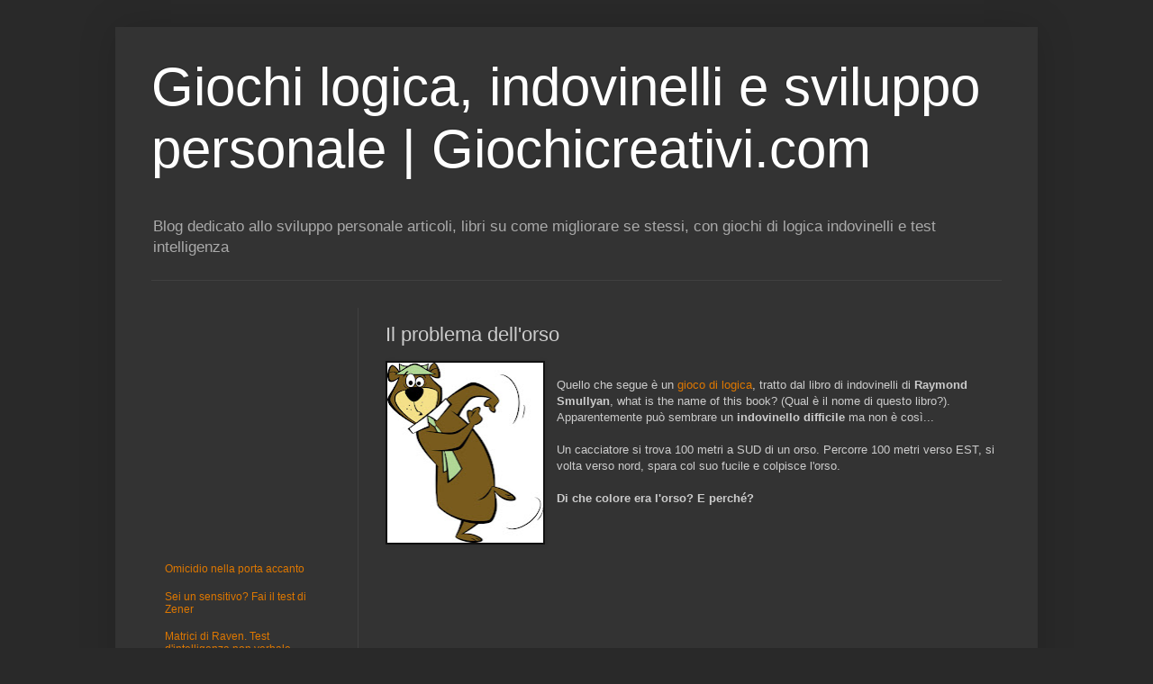

--- FILE ---
content_type: text/html; charset=UTF-8
request_url: https://www.giochicreativi.com/2010/04/problema-orso.html
body_size: 17337
content:
<!DOCTYPE html>
<html class='v2' dir='ltr' lang='it'>
<head>
<link href='https://www.blogger.com/static/v1/widgets/335934321-css_bundle_v2.css' rel='stylesheet' type='text/css'/>
<meta content='width=1100' name='viewport'/>
<meta content='text/html; charset=UTF-8' http-equiv='Content-Type'/>
<meta content='blogger' name='generator'/>
<link href='https://www.giochicreativi.com/favicon.ico' rel='icon' type='image/x-icon'/>
<link href='https://www.giochicreativi.com/2010/04/problema-orso.html' rel='canonical'/>
<link rel="alternate" type="application/atom+xml" title="Giochi logica, indovinelli e sviluppo personale | Giochicreativi.com - Atom" href="https://www.giochicreativi.com/feeds/posts/default" />
<link rel="alternate" type="application/rss+xml" title="Giochi logica, indovinelli e sviluppo personale | Giochicreativi.com - RSS" href="https://www.giochicreativi.com/feeds/posts/default?alt=rss" />
<link rel="service.post" type="application/atom+xml" title="Giochi logica, indovinelli e sviluppo personale | Giochicreativi.com - Atom" href="https://www.blogger.com/feeds/8580959057745023795/posts/default" />

<link rel="alternate" type="application/atom+xml" title="Giochi logica, indovinelli e sviluppo personale | Giochicreativi.com - Atom" href="https://www.giochicreativi.com/feeds/6896977619857980168/comments/default" />
<!--Can't find substitution for tag [blog.ieCssRetrofitLinks]-->
<link href='https://blogger.googleusercontent.com/img/b/R29vZ2xl/AVvXsEjpdJNRiMjAJgunSfhp2ROPxc9aF1bTrESC9s4zgAnZIhh0pSWoihrX8CfzvyrKIMta5sfY6ga1BaenQrGBK5G6Ikw7avMjMaUwB9XLuYZ6pli42f-uYWOvtMI4n4Ys5hnggFTAZZwWhU0/s200/orso_yoghi.jpg' rel='image_src'/>
<meta content='https://www.giochicreativi.com/2010/04/problema-orso.html' property='og:url'/>
<meta content='Il problema dell&amp;#39;orso' property='og:title'/>
<meta content='' property='og:description'/>
<meta content='https://blogger.googleusercontent.com/img/b/R29vZ2xl/AVvXsEjpdJNRiMjAJgunSfhp2ROPxc9aF1bTrESC9s4zgAnZIhh0pSWoihrX8CfzvyrKIMta5sfY6ga1BaenQrGBK5G6Ikw7avMjMaUwB9XLuYZ6pli42f-uYWOvtMI4n4Ys5hnggFTAZZwWhU0/w1200-h630-p-k-no-nu/orso_yoghi.jpg' property='og:image'/>
<title>Giochi logica, indovinelli e sviluppo personale | Giochicreativi.com: Il problema dell&#39;orso</title>
<style id='page-skin-1' type='text/css'><!--
/*
-----------------------------------------------
Blogger Template Style
Name:     Simple
Designer: Blogger
URL:      www.blogger.com
----------------------------------------------- */
/* Variable definitions
====================
<Variable name="keycolor" description="Main Color" type="color" default="#66bbdd"/>
<Group description="Page Text" selector="body">
<Variable name="body.font" description="Font" type="font"
default="normal normal 12px Arial, Tahoma, Helvetica, FreeSans, sans-serif"/>
<Variable name="body.text.color" description="Text Color" type="color" default="#222222"/>
</Group>
<Group description="Backgrounds" selector=".body-fauxcolumns-outer">
<Variable name="body.background.color" description="Outer Background" type="color" default="#66bbdd"/>
<Variable name="content.background.color" description="Main Background" type="color" default="#ffffff"/>
<Variable name="header.background.color" description="Header Background" type="color" default="transparent"/>
</Group>
<Group description="Links" selector=".main-outer">
<Variable name="link.color" description="Link Color" type="color" default="#2288bb"/>
<Variable name="link.visited.color" description="Visited Color" type="color" default="#888888"/>
<Variable name="link.hover.color" description="Hover Color" type="color" default="#33aaff"/>
</Group>
<Group description="Blog Title" selector=".header h1">
<Variable name="header.font" description="Font" type="font"
default="normal normal 60px Arial, Tahoma, Helvetica, FreeSans, sans-serif"/>
<Variable name="header.text.color" description="Title Color" type="color" default="#3399bb" />
</Group>
<Group description="Blog Description" selector=".header .description">
<Variable name="description.text.color" description="Description Color" type="color"
default="#777777" />
</Group>
<Group description="Tabs Text" selector=".tabs-inner .widget li a">
<Variable name="tabs.font" description="Font" type="font"
default="normal normal 14px Arial, Tahoma, Helvetica, FreeSans, sans-serif"/>
<Variable name="tabs.text.color" description="Text Color" type="color" default="#999999"/>
<Variable name="tabs.selected.text.color" description="Selected Color" type="color" default="#000000"/>
</Group>
<Group description="Tabs Background" selector=".tabs-outer .PageList">
<Variable name="tabs.background.color" description="Background Color" type="color" default="#f5f5f5"/>
<Variable name="tabs.selected.background.color" description="Selected Color" type="color" default="#eeeeee"/>
</Group>
<Group description="Post Title" selector="h3.post-title, .comments h4">
<Variable name="post.title.font" description="Font" type="font"
default="normal normal 22px Arial, Tahoma, Helvetica, FreeSans, sans-serif"/>
</Group>
<Group description="Date Header" selector=".date-header">
<Variable name="date.header.color" description="Text Color" type="color"
default="#cccccc"/>
<Variable name="date.header.background.color" description="Background Color" type="color"
default="transparent"/>
<Variable name="date.header.font" description="Text Font" type="font"
default="normal bold 11px Arial, Tahoma, Helvetica, FreeSans, sans-serif"/>
<Variable name="date.header.padding" description="Date Header Padding" type="string" default="inherit"/>
<Variable name="date.header.letterspacing" description="Date Header Letter Spacing" type="string" default="inherit"/>
<Variable name="date.header.margin" description="Date Header Margin" type="string" default="inherit"/>
</Group>
<Group description="Post Footer" selector=".post-footer">
<Variable name="post.footer.text.color" description="Text Color" type="color" default="#666666"/>
<Variable name="post.footer.background.color" description="Background Color" type="color"
default="#f9f9f9"/>
<Variable name="post.footer.border.color" description="Shadow Color" type="color" default="#eeeeee"/>
</Group>
<Group description="Gadgets" selector="h2">
<Variable name="widget.title.font" description="Title Font" type="font"
default="normal bold 11px Arial, Tahoma, Helvetica, FreeSans, sans-serif"/>
<Variable name="widget.title.text.color" description="Title Color" type="color" default="#000000"/>
<Variable name="widget.alternate.text.color" description="Alternate Color" type="color" default="#999999"/>
</Group>
<Group description="Images" selector=".main-inner">
<Variable name="image.background.color" description="Background Color" type="color" default="#ffffff"/>
<Variable name="image.border.color" description="Border Color" type="color" default="#eeeeee"/>
<Variable name="image.text.color" description="Caption Text Color" type="color" default="#cccccc"/>
</Group>
<Group description="Accents" selector=".content-inner">
<Variable name="body.rule.color" description="Separator Line Color" type="color" default="#eeeeee"/>
<Variable name="tabs.border.color" description="Tabs Border Color" type="color" default="#404040"/>
</Group>
<Variable name="body.background" description="Body Background" type="background"
color="#292929" default="$(color) none repeat scroll top left"/>
<Variable name="body.background.override" description="Body Background Override" type="string" default=""/>
<Variable name="body.background.gradient.cap" description="Body Gradient Cap" type="url"
default="url(https://resources.blogblog.com/blogblog/data/1kt/simple/gradients_light.png)"/>
<Variable name="body.background.gradient.tile" description="Body Gradient Tile" type="url"
default="url(https://resources.blogblog.com/blogblog/data/1kt/simple/body_gradient_tile_light.png)"/>
<Variable name="content.background.color.selector" description="Content Background Color Selector" type="string" default=".content-inner"/>
<Variable name="content.padding" description="Content Padding" type="length" default="10px" min="0" max="100px"/>
<Variable name="content.padding.horizontal" description="Content Horizontal Padding" type="length" default="10px" min="0" max="100px"/>
<Variable name="content.shadow.spread" description="Content Shadow Spread" type="length" default="40px" min="0" max="100px"/>
<Variable name="content.shadow.spread.webkit" description="Content Shadow Spread (WebKit)" type="length" default="5px" min="0" max="100px"/>
<Variable name="content.shadow.spread.ie" description="Content Shadow Spread (IE)" type="length" default="10px" min="0" max="100px"/>
<Variable name="main.border.width" description="Main Border Width" type="length" default="0" min="0" max="10px"/>
<Variable name="header.background.gradient" description="Header Gradient" type="url" default="none"/>
<Variable name="header.shadow.offset.left" description="Header Shadow Offset Left" type="length" default="-1px" min="-50px" max="50px"/>
<Variable name="header.shadow.offset.top" description="Header Shadow Offset Top" type="length" default="-1px" min="-50px" max="50px"/>
<Variable name="header.shadow.spread" description="Header Shadow Spread" type="length" default="1px" min="0" max="100px"/>
<Variable name="header.padding" description="Header Padding" type="length" default="30px" min="0" max="100px"/>
<Variable name="header.border.size" description="Header Border Size" type="length" default="1px" min="0" max="10px"/>
<Variable name="header.bottom.border.size" description="Header Bottom Border Size" type="length" default="1px" min="0" max="10px"/>
<Variable name="header.border.horizontalsize" description="Header Horizontal Border Size" type="length" default="0" min="0" max="10px"/>
<Variable name="description.text.size" description="Description Text Size" type="string" default="140%"/>
<Variable name="tabs.margin.top" description="Tabs Margin Top" type="length" default="0" min="0" max="100px"/>
<Variable name="tabs.margin.side" description="Tabs Side Margin" type="length" default="30px" min="0" max="100px"/>
<Variable name="tabs.background.gradient" description="Tabs Background Gradient" type="url"
default="url(https://resources.blogblog.com/blogblog/data/1kt/simple/gradients_light.png)"/>
<Variable name="tabs.border.width" description="Tabs Border Width" type="length" default="1px" min="0" max="10px"/>
<Variable name="tabs.bevel.border.width" description="Tabs Bevel Border Width" type="length" default="1px" min="0" max="10px"/>
<Variable name="post.margin.bottom" description="Post Bottom Margin" type="length" default="25px" min="0" max="100px"/>
<Variable name="image.border.small.size" description="Image Border Small Size" type="length" default="2px" min="0" max="10px"/>
<Variable name="image.border.large.size" description="Image Border Large Size" type="length" default="5px" min="0" max="10px"/>
<Variable name="page.width.selector" description="Page Width Selector" type="string" default=".region-inner"/>
<Variable name="page.width" description="Page Width" type="string" default="auto"/>
<Variable name="main.section.margin" description="Main Section Margin" type="length" default="15px" min="0" max="100px"/>
<Variable name="main.padding" description="Main Padding" type="length" default="15px" min="0" max="100px"/>
<Variable name="main.padding.top" description="Main Padding Top" type="length" default="30px" min="0" max="100px"/>
<Variable name="main.padding.bottom" description="Main Padding Bottom" type="length" default="30px" min="0" max="100px"/>
<Variable name="paging.background"
color="#333333"
description="Background of blog paging area" type="background"
default="transparent none no-repeat scroll top center"/>
<Variable name="footer.bevel" description="Bevel border length of footer" type="length" default="0" min="0" max="10px"/>
<Variable name="mobile.background.overlay" description="Mobile Background Overlay" type="string"
default="transparent none repeat scroll top left"/>
<Variable name="mobile.background.size" description="Mobile Background Size" type="string" default="auto"/>
<Variable name="mobile.button.color" description="Mobile Button Color" type="color" default="#ffffff" />
<Variable name="startSide" description="Side where text starts in blog language" type="automatic" default="left"/>
<Variable name="endSide" description="Side where text ends in blog language" type="automatic" default="right"/>
*/
/* Content
----------------------------------------------- */
body {
font: normal normal 12px Arial, Tahoma, Helvetica, FreeSans, sans-serif;
color: #cccccc;
background: #292929 none repeat scroll top left;
padding: 0 40px 40px 40px;
}
html body .region-inner {
min-width: 0;
max-width: 100%;
width: auto;
}
h2 {
font-size: 22px;
}
a:link {
text-decoration:none;
color: #dd7700;
}
a:visited {
text-decoration:none;
color: #cc6600;
}
a:hover {
text-decoration:underline;
color: #cc6600;
}
.body-fauxcolumn-outer .fauxcolumn-inner {
background: transparent none repeat scroll top left;
_background-image: none;
}
.body-fauxcolumn-outer .cap-top {
position: absolute;
z-index: 1;
height: 400px;
width: 100%;
}
.body-fauxcolumn-outer .cap-top .cap-left {
width: 100%;
background: transparent none repeat-x scroll top left;
_background-image: none;
}
.content-outer {
-moz-box-shadow: 0 0 40px rgba(0, 0, 0, .15);
-webkit-box-shadow: 0 0 5px rgba(0, 0, 0, .15);
-goog-ms-box-shadow: 0 0 10px #333333;
box-shadow: 0 0 40px rgba(0, 0, 0, .15);
margin-bottom: 1px;
}
.content-inner {
padding: 10px 10px;
}
.content-inner {
background-color: #333333;
}
/* Header
----------------------------------------------- */
.header-outer {
background: transparent none repeat-x scroll 0 -400px;
_background-image: none;
}
.Header h1 {
font: normal normal 60px Arial, Tahoma, Helvetica, FreeSans, sans-serif;
color: #ffffff;
text-shadow: -1px -1px 1px rgba(0, 0, 0, .2);
}
.Header h1 a {
color: #ffffff;
}
.Header .description {
font-size: 140%;
color: #aaaaaa;
}
.header-inner .Header .titlewrapper {
padding: 22px 30px;
}
.header-inner .Header .descriptionwrapper {
padding: 0 30px;
}
/* Tabs
----------------------------------------------- */
.tabs-inner .section:first-child {
border-top: 1px solid #404040;
}
.tabs-inner .section:first-child ul {
margin-top: -1px;
border-top: 1px solid #404040;
border-left: 0 solid #404040;
border-right: 0 solid #404040;
}
.tabs-inner .widget ul {
background: #222222 none repeat-x scroll 0 -800px;
_background-image: none;
border-bottom: 1px solid #404040;
margin-top: 0;
margin-left: -30px;
margin-right: -30px;
}
.tabs-inner .widget li a {
display: inline-block;
padding: .6em 1em;
font: normal normal 14px Arial, Tahoma, Helvetica, FreeSans, sans-serif;
color: #999999;
border-left: 1px solid #333333;
border-right: 0 solid #404040;
}
.tabs-inner .widget li:first-child a {
border-left: none;
}
.tabs-inner .widget li.selected a, .tabs-inner .widget li a:hover {
color: #ffffff;
background-color: #000000;
text-decoration: none;
}
/* Columns
----------------------------------------------- */
.main-outer {
border-top: 0 solid #404040;
}
.fauxcolumn-left-outer .fauxcolumn-inner {
border-right: 1px solid #404040;
}
.fauxcolumn-right-outer .fauxcolumn-inner {
border-left: 1px solid #404040;
}
/* Headings
----------------------------------------------- */
div.widget > h2,
div.widget h2.title {
margin: 0 0 1em 0;
font: normal bold 11px Arial, Tahoma, Helvetica, FreeSans, sans-serif;
color: #ffffff;
}
/* Widgets
----------------------------------------------- */
.widget .zippy {
color: #999999;
text-shadow: 2px 2px 1px rgba(0, 0, 0, .1);
}
.widget .popular-posts ul {
list-style: none;
}
/* Posts
----------------------------------------------- */
h2.date-header {
font: normal bold 11px Arial, Tahoma, Helvetica, FreeSans, sans-serif;
}
.date-header span {
background-color: transparent;
color: #cccccc;
padding: inherit;
letter-spacing: inherit;
margin: inherit;
}
.main-inner {
padding-top: 30px;
padding-bottom: 30px;
}
.main-inner .column-center-inner {
padding: 0 15px;
}
.main-inner .column-center-inner .section {
margin: 0 15px;
}
.post {
margin: 0 0 25px 0;
}
h3.post-title, .comments h4 {
font: normal normal 22px Arial, Tahoma, Helvetica, FreeSans, sans-serif;
margin: .75em 0 0;
}
.post-body {
font-size: 110%;
line-height: 1.4;
position: relative;
}
.post-body img, .post-body .tr-caption-container, .Profile img, .Image img,
.BlogList .item-thumbnail img {
padding: 0;
background: #111111;
border: 1px solid #111111;
-moz-box-shadow: 1px 1px 5px rgba(0, 0, 0, .1);
-webkit-box-shadow: 1px 1px 5px rgba(0, 0, 0, .1);
box-shadow: 1px 1px 5px rgba(0, 0, 0, .1);
}
.post-body img, .post-body .tr-caption-container {
padding: 1px;
}
.post-body .tr-caption-container {
color: #cccccc;
}
.post-body .tr-caption-container img {
padding: 0;
background: transparent;
border: none;
-moz-box-shadow: 0 0 0 rgba(0, 0, 0, .1);
-webkit-box-shadow: 0 0 0 rgba(0, 0, 0, .1);
box-shadow: 0 0 0 rgba(0, 0, 0, .1);
}
.post-header {
margin: 0 0 1.5em;
line-height: 1.6;
font-size: 90%;
}
.post-footer {
margin: 20px -2px 0;
padding: 5px 10px;
color: #888888;
background-color: #303030;
border-bottom: 1px solid #444444;
line-height: 1.6;
font-size: 90%;
}
#comments .comment-author {
padding-top: 1.5em;
border-top: 1px solid #404040;
background-position: 0 1.5em;
}
#comments .comment-author:first-child {
padding-top: 0;
border-top: none;
}
.avatar-image-container {
margin: .2em 0 0;
}
#comments .avatar-image-container img {
border: 1px solid #111111;
}
/* Comments
----------------------------------------------- */
.comments .comments-content .icon.blog-author {
background-repeat: no-repeat;
background-image: url([data-uri]);
}
.comments .comments-content .loadmore a {
border-top: 1px solid #999999;
border-bottom: 1px solid #999999;
}
.comments .comment-thread.inline-thread {
background-color: #303030;
}
.comments .continue {
border-top: 2px solid #999999;
}
/* Accents
---------------------------------------------- */
.section-columns td.columns-cell {
border-left: 1px solid #404040;
}
.blog-pager {
background: transparent none no-repeat scroll top center;
}
.blog-pager-older-link, .home-link,
.blog-pager-newer-link {
background-color: #333333;
padding: 5px;
}
.footer-outer {
border-top: 0 dashed #bbbbbb;
}
/* Mobile
----------------------------------------------- */
body.mobile  {
background-size: auto;
}
.mobile .body-fauxcolumn-outer {
background: transparent none repeat scroll top left;
}
.mobile .body-fauxcolumn-outer .cap-top {
background-size: 100% auto;
}
.mobile .content-outer {
-webkit-box-shadow: 0 0 3px rgba(0, 0, 0, .15);
box-shadow: 0 0 3px rgba(0, 0, 0, .15);
}
.mobile .tabs-inner .widget ul {
margin-left: 0;
margin-right: 0;
}
.mobile .post {
margin: 0;
}
.mobile .main-inner .column-center-inner .section {
margin: 0;
}
.mobile .date-header span {
padding: 0.1em 10px;
margin: 0 -10px;
}
.mobile h3.post-title {
margin: 0;
}
.mobile .blog-pager {
background: transparent none no-repeat scroll top center;
}
.mobile .footer-outer {
border-top: none;
}
.mobile .main-inner, .mobile .footer-inner {
background-color: #333333;
}
.mobile-index-contents {
color: #cccccc;
}
.mobile-link-button {
background-color: #dd7700;
}
.mobile-link-button a:link, .mobile-link-button a:visited {
color: #ffffff;
}
.mobile .tabs-inner .section:first-child {
border-top: none;
}
.mobile .tabs-inner .PageList .widget-content {
background-color: #000000;
color: #ffffff;
border-top: 1px solid #404040;
border-bottom: 1px solid #404040;
}
.mobile .tabs-inner .PageList .widget-content .pagelist-arrow {
border-left: 1px solid #404040;
}

--></style>
<style id='template-skin-1' type='text/css'><!--
body {
min-width: 1024px;
}
.content-outer, .content-fauxcolumn-outer, .region-inner {
min-width: 1024px;
max-width: 1024px;
_width: 1024px;
}
.main-inner .columns {
padding-left: 260px;
padding-right: 0px;
}
.main-inner .fauxcolumn-center-outer {
left: 260px;
right: 0px;
/* IE6 does not respect left and right together */
_width: expression(this.parentNode.offsetWidth -
parseInt("260px") -
parseInt("0px") + 'px');
}
.main-inner .fauxcolumn-left-outer {
width: 260px;
}
.main-inner .fauxcolumn-right-outer {
width: 0px;
}
.main-inner .column-left-outer {
width: 260px;
right: 100%;
margin-left: -260px;
}
.main-inner .column-right-outer {
width: 0px;
margin-right: -0px;
}
#layout {
min-width: 0;
}
#layout .content-outer {
min-width: 0;
width: 800px;
}
#layout .region-inner {
min-width: 0;
width: auto;
}
body#layout div.add_widget {
padding: 8px;
}
body#layout div.add_widget a {
margin-left: 32px;
}
--></style>
<link href='https://www.blogger.com/dyn-css/authorization.css?targetBlogID=8580959057745023795&amp;zx=9ad5fc09-0108-430d-a6cc-38dad14fa284' media='none' onload='if(media!=&#39;all&#39;)media=&#39;all&#39;' rel='stylesheet'/><noscript><link href='https://www.blogger.com/dyn-css/authorization.css?targetBlogID=8580959057745023795&amp;zx=9ad5fc09-0108-430d-a6cc-38dad14fa284' rel='stylesheet'/></noscript>
<meta name='google-adsense-platform-account' content='ca-host-pub-1556223355139109'/>
<meta name='google-adsense-platform-domain' content='blogspot.com'/>

<!-- data-ad-client=ca-pub-8499400583307811 -->

</head>
<body class='loading'>
<div class='navbar no-items section' id='navbar' name='Navbar'>
</div>
<div class='body-fauxcolumns'>
<div class='fauxcolumn-outer body-fauxcolumn-outer'>
<div class='cap-top'>
<div class='cap-left'></div>
<div class='cap-right'></div>
</div>
<div class='fauxborder-left'>
<div class='fauxborder-right'></div>
<div class='fauxcolumn-inner'>
</div>
</div>
<div class='cap-bottom'>
<div class='cap-left'></div>
<div class='cap-right'></div>
</div>
</div>
</div>
<div class='content'>
<div class='content-fauxcolumns'>
<div class='fauxcolumn-outer content-fauxcolumn-outer'>
<div class='cap-top'>
<div class='cap-left'></div>
<div class='cap-right'></div>
</div>
<div class='fauxborder-left'>
<div class='fauxborder-right'></div>
<div class='fauxcolumn-inner'>
</div>
</div>
<div class='cap-bottom'>
<div class='cap-left'></div>
<div class='cap-right'></div>
</div>
</div>
</div>
<div class='content-outer'>
<div class='content-cap-top cap-top'>
<div class='cap-left'></div>
<div class='cap-right'></div>
</div>
<div class='fauxborder-left content-fauxborder-left'>
<div class='fauxborder-right content-fauxborder-right'></div>
<div class='content-inner'>
<header>
<div class='header-outer'>
<div class='header-cap-top cap-top'>
<div class='cap-left'></div>
<div class='cap-right'></div>
</div>
<div class='fauxborder-left header-fauxborder-left'>
<div class='fauxborder-right header-fauxborder-right'></div>
<div class='region-inner header-inner'>
<div class='header section' id='header' name='Intestazione'><div class='widget Header' data-version='1' id='Header1'>
<div id='header-inner'>
<div class='titlewrapper'>
<h1 class='title'>
<a href='https://www.giochicreativi.com/'>
Giochi logica, indovinelli e sviluppo personale | Giochicreativi.com
</a>
</h1>
</div>
<div class='descriptionwrapper'>
<p class='description'><span>Blog dedicato allo sviluppo personale articoli, libri su come migliorare se stessi, con giochi di logica indovinelli e test intelligenza</span></p>
</div>
</div>
</div></div>
</div>
</div>
<div class='header-cap-bottom cap-bottom'>
<div class='cap-left'></div>
<div class='cap-right'></div>
</div>
</div>
</header>
<div class='tabs-outer'>
<div class='tabs-cap-top cap-top'>
<div class='cap-left'></div>
<div class='cap-right'></div>
</div>
<div class='fauxborder-left tabs-fauxborder-left'>
<div class='fauxborder-right tabs-fauxborder-right'></div>
<div class='region-inner tabs-inner'>
<div class='tabs no-items section' id='crosscol' name='Multi-colonne'></div>
<div class='tabs no-items section' id='crosscol-overflow' name='Cross-Column 2'></div>
</div>
</div>
<div class='tabs-cap-bottom cap-bottom'>
<div class='cap-left'></div>
<div class='cap-right'></div>
</div>
</div>
<div class='main-outer'>
<div class='main-cap-top cap-top'>
<div class='cap-left'></div>
<div class='cap-right'></div>
</div>
<div class='fauxborder-left main-fauxborder-left'>
<div class='fauxborder-right main-fauxborder-right'></div>
<div class='region-inner main-inner'>
<div class='columns fauxcolumns'>
<div class='fauxcolumn-outer fauxcolumn-center-outer'>
<div class='cap-top'>
<div class='cap-left'></div>
<div class='cap-right'></div>
</div>
<div class='fauxborder-left'>
<div class='fauxborder-right'></div>
<div class='fauxcolumn-inner'>
</div>
</div>
<div class='cap-bottom'>
<div class='cap-left'></div>
<div class='cap-right'></div>
</div>
</div>
<div class='fauxcolumn-outer fauxcolumn-left-outer'>
<div class='cap-top'>
<div class='cap-left'></div>
<div class='cap-right'></div>
</div>
<div class='fauxborder-left'>
<div class='fauxborder-right'></div>
<div class='fauxcolumn-inner'>
</div>
</div>
<div class='cap-bottom'>
<div class='cap-left'></div>
<div class='cap-right'></div>
</div>
</div>
<div class='fauxcolumn-outer fauxcolumn-right-outer'>
<div class='cap-top'>
<div class='cap-left'></div>
<div class='cap-right'></div>
</div>
<div class='fauxborder-left'>
<div class='fauxborder-right'></div>
<div class='fauxcolumn-inner'>
</div>
</div>
<div class='cap-bottom'>
<div class='cap-left'></div>
<div class='cap-right'></div>
</div>
</div>
<!-- corrects IE6 width calculation -->
<div class='columns-inner'>
<div class='column-center-outer'>
<div class='column-center-inner'>
<div class='main section' id='main' name='Principale'><div class='widget Blog' data-version='1' id='Blog1'>
<div class='blog-posts hfeed'>

          <div class="date-outer">
        

          <div class="date-posts">
        
<div class='post-outer'>
<div class='post hentry uncustomized-post-template' itemprop='blogPost' itemscope='itemscope' itemtype='http://schema.org/BlogPosting'>
<meta content='https://blogger.googleusercontent.com/img/b/R29vZ2xl/AVvXsEjpdJNRiMjAJgunSfhp2ROPxc9aF1bTrESC9s4zgAnZIhh0pSWoihrX8CfzvyrKIMta5sfY6ga1BaenQrGBK5G6Ikw7avMjMaUwB9XLuYZ6pli42f-uYWOvtMI4n4Ys5hnggFTAZZwWhU0/s200/orso_yoghi.jpg' itemprop='image_url'/>
<meta content='8580959057745023795' itemprop='blogId'/>
<meta content='6896977619857980168' itemprop='postId'/>
<a name='6896977619857980168'></a>
<h3 class='post-title entry-title' itemprop='name'>
Il problema dell&#39;orso
</h3>
<div class='post-header'>
<div class='post-header-line-1'></div>
</div>
<div class='post-body entry-content' id='post-body-6896977619857980168' itemprop='description articleBody'>
<a href="https://blogger.googleusercontent.com/img/b/R29vZ2xl/AVvXsEjpdJNRiMjAJgunSfhp2ROPxc9aF1bTrESC9s4zgAnZIhh0pSWoihrX8CfzvyrKIMta5sfY6ga1BaenQrGBK5G6Ikw7avMjMaUwB9XLuYZ6pli42f-uYWOvtMI4n4Ys5hnggFTAZZwWhU0/s1600/orso_yoghi.jpg" imageanchor="1" rel="nofollow" style="clear: left; float: left; margin-bottom: 1em; margin-right: 1em;"><img alt="problema orso" border="0" height="200" src="https://blogger.googleusercontent.com/img/b/R29vZ2xl/AVvXsEjpdJNRiMjAJgunSfhp2ROPxc9aF1bTrESC9s4zgAnZIhh0pSWoihrX8CfzvyrKIMta5sfY6ga1BaenQrGBK5G6Ikw7avMjMaUwB9XLuYZ6pli42f-uYWOvtMI4n4Ys5hnggFTAZZwWhU0/s200/orso_yoghi.jpg" title="problema orso" width="173" /></a><br />
Quello che segue è un <a class="lpost" href="http://www.giochicreativi.com/p/giochi-logica-indovinelli.html" target="_blank">gioco di logica</a>, tratto dal libro di indovinelli di <b>Raymond Smullyan</b>, what is the name of this book? (Qual è il nome di questo libro?). Apparentemente può sembrare un <b class="bgold">indovinello difficile</b> ma non è così...<br />
<a href="https://www.blogger.com/null" name="more"></a><br />
Un cacciatore si trova 100 metri a SUD di un orso. Percorre 100 metri verso EST, si volta verso nord, spara col suo fucile e colpisce l'orso. <br />
<br />
<b class="bgold">Di che colore era l'orso? E perché?</b><br />
<div class="ads-container">
<script async="" src="//pagead2.googlesyndication.com/pagead/js/adsbygoogle.js"></script><br />
<!-- reattiva16 --><br />
<ins class="adsbygoogle" data-ad-client="ca-pub-8499400583307811" data-ad-format="auto" data-ad-slot="9210385861" style="display: block;"></ins><br />
<script>
(adsbygoogle = window.adsbygoogle || []).push({});
</script><br /></div>
<div id="boxLink">
<div id="boxLinkTitle">
Vedi anche...</div>
<ul>
<li><a class="lpost" href="http://www.giochicreativi.com/2010/04/soluzione-problema-orso.html" target="_blank">La soluzione del problema dell'orso</a></li>
<li><a class="lpost" href="http://www.giochicreativi.com/2011/09/sherlock-holmes-colore-orso.html" target="_blank">La variante del colore orso di Sherlock Holmes </a></li>
<li><a class="lpost" href="http://www.amazon.it/gp/product/8808054225/ref=as_li_qf_sp_asin_il_tl?ie=UTF8&amp;tag=giochicreativ-21&amp;linkCode=as2&amp;camp=3370&amp;creative=23322&amp;creativeASIN=8808054225" rel="nofollow" target="_blank">Qual è il nome di questo libro?</a></li>
</ul>
</div>
<div style='clear: both;'></div>
</div>
<div class='post-footer'>
<div class='post-footer-line post-footer-line-1'>
<span class='post-author vcard'>
</span>
<span class='post-timestamp'>
</span>
<span class='post-comment-link'>
</span>
<span class='post-icons'>
</span>
<div class='post-share-buttons goog-inline-block'>
</div>
</div>
<div class='post-footer-line post-footer-line-2'>
<span class='post-labels'>
</span>
</div>
<div class='post-footer-line post-footer-line-3'>
<span class='post-location'>
</span>
</div>
</div>
</div>
<div class='comments' id='comments'>
<a name='comments'></a>
<h4>11 commenti:</h4>
<div class='comments-content'>
<script async='async' src='' type='text/javascript'></script>
<script type='text/javascript'>
    (function() {
      var items = null;
      var msgs = null;
      var config = {};

// <![CDATA[
      var cursor = null;
      if (items && items.length > 0) {
        cursor = parseInt(items[items.length - 1].timestamp) + 1;
      }

      var bodyFromEntry = function(entry) {
        var text = (entry &&
                    ((entry.content && entry.content.$t) ||
                     (entry.summary && entry.summary.$t))) ||
            '';
        if (entry && entry.gd$extendedProperty) {
          for (var k in entry.gd$extendedProperty) {
            if (entry.gd$extendedProperty[k].name == 'blogger.contentRemoved') {
              return '<span class="deleted-comment">' + text + '</span>';
            }
          }
        }
        return text;
      }

      var parse = function(data) {
        cursor = null;
        var comments = [];
        if (data && data.feed && data.feed.entry) {
          for (var i = 0, entry; entry = data.feed.entry[i]; i++) {
            var comment = {};
            // comment ID, parsed out of the original id format
            var id = /blog-(\d+).post-(\d+)/.exec(entry.id.$t);
            comment.id = id ? id[2] : null;
            comment.body = bodyFromEntry(entry);
            comment.timestamp = Date.parse(entry.published.$t) + '';
            if (entry.author && entry.author.constructor === Array) {
              var auth = entry.author[0];
              if (auth) {
                comment.author = {
                  name: (auth.name ? auth.name.$t : undefined),
                  profileUrl: (auth.uri ? auth.uri.$t : undefined),
                  avatarUrl: (auth.gd$image ? auth.gd$image.src : undefined)
                };
              }
            }
            if (entry.link) {
              if (entry.link[2]) {
                comment.link = comment.permalink = entry.link[2].href;
              }
              if (entry.link[3]) {
                var pid = /.*comments\/default\/(\d+)\?.*/.exec(entry.link[3].href);
                if (pid && pid[1]) {
                  comment.parentId = pid[1];
                }
              }
            }
            comment.deleteclass = 'item-control blog-admin';
            if (entry.gd$extendedProperty) {
              for (var k in entry.gd$extendedProperty) {
                if (entry.gd$extendedProperty[k].name == 'blogger.itemClass') {
                  comment.deleteclass += ' ' + entry.gd$extendedProperty[k].value;
                } else if (entry.gd$extendedProperty[k].name == 'blogger.displayTime') {
                  comment.displayTime = entry.gd$extendedProperty[k].value;
                }
              }
            }
            comments.push(comment);
          }
        }
        return comments;
      };

      var paginator = function(callback) {
        if (hasMore()) {
          var url = config.feed + '?alt=json&v=2&orderby=published&reverse=false&max-results=50';
          if (cursor) {
            url += '&published-min=' + new Date(cursor).toISOString();
          }
          window.bloggercomments = function(data) {
            var parsed = parse(data);
            cursor = parsed.length < 50 ? null
                : parseInt(parsed[parsed.length - 1].timestamp) + 1
            callback(parsed);
            window.bloggercomments = null;
          }
          url += '&callback=bloggercomments';
          var script = document.createElement('script');
          script.type = 'text/javascript';
          script.src = url;
          document.getElementsByTagName('head')[0].appendChild(script);
        }
      };
      var hasMore = function() {
        return !!cursor;
      };
      var getMeta = function(key, comment) {
        if ('iswriter' == key) {
          var matches = !!comment.author
              && comment.author.name == config.authorName
              && comment.author.profileUrl == config.authorUrl;
          return matches ? 'true' : '';
        } else if ('deletelink' == key) {
          return config.baseUri + '/comment/delete/'
               + config.blogId + '/' + comment.id;
        } else if ('deleteclass' == key) {
          return comment.deleteclass;
        }
        return '';
      };

      var replybox = null;
      var replyUrlParts = null;
      var replyParent = undefined;

      var onReply = function(commentId, domId) {
        if (replybox == null) {
          // lazily cache replybox, and adjust to suit this style:
          replybox = document.getElementById('comment-editor');
          if (replybox != null) {
            replybox.height = '250px';
            replybox.style.display = 'block';
            replyUrlParts = replybox.src.split('#');
          }
        }
        if (replybox && (commentId !== replyParent)) {
          replybox.src = '';
          document.getElementById(domId).insertBefore(replybox, null);
          replybox.src = replyUrlParts[0]
              + (commentId ? '&parentID=' + commentId : '')
              + '#' + replyUrlParts[1];
          replyParent = commentId;
        }
      };

      var hash = (window.location.hash || '#').substring(1);
      var startThread, targetComment;
      if (/^comment-form_/.test(hash)) {
        startThread = hash.substring('comment-form_'.length);
      } else if (/^c[0-9]+$/.test(hash)) {
        targetComment = hash.substring(1);
      }

      // Configure commenting API:
      var configJso = {
        'maxDepth': config.maxThreadDepth
      };
      var provider = {
        'id': config.postId,
        'data': items,
        'loadNext': paginator,
        'hasMore': hasMore,
        'getMeta': getMeta,
        'onReply': onReply,
        'rendered': true,
        'initComment': targetComment,
        'initReplyThread': startThread,
        'config': configJso,
        'messages': msgs
      };

      var render = function() {
        if (window.goog && window.goog.comments) {
          var holder = document.getElementById('comment-holder');
          window.goog.comments.render(holder, provider);
        }
      };

      // render now, or queue to render when library loads:
      if (window.goog && window.goog.comments) {
        render();
      } else {
        window.goog = window.goog || {};
        window.goog.comments = window.goog.comments || {};
        window.goog.comments.loadQueue = window.goog.comments.loadQueue || [];
        window.goog.comments.loadQueue.push(render);
      }
    })();
// ]]>
  </script>
<div id='comment-holder'>
<div class="comment-thread toplevel-thread"><ol id="top-ra"><li class="comment" id="c6833742350458636902"><div class="avatar-image-container"><img src="//resources.blogblog.com/img/blank.gif" alt=""/></div><div class="comment-block"><div class="comment-header"><cite class="user">Anonimo</cite><span class="icon user "></span><span class="datetime secondary-text"><a rel="nofollow" href="https://www.giochicreativi.com/2010/04/problema-orso.html?showComment=1272012140817#c6833742350458636902">23 aprile 2010 alle ore 10:42</a></span></div><p class="comment-content">E&#39; un orso polare?</p><span class="comment-actions secondary-text"><a class="comment-reply" target="_self" data-comment-id="6833742350458636902">Rispondi</a><span class="item-control blog-admin blog-admin pid-501906018"><a target="_self" href="https://www.blogger.com/comment/delete/8580959057745023795/6833742350458636902">Elimina</a></span></span></div><div class="comment-replies"><div id="c6833742350458636902-rt" class="comment-thread inline-thread hidden"><span class="thread-toggle thread-expanded"><span class="thread-arrow"></span><span class="thread-count"><a target="_self">Risposte</a></span></span><ol id="c6833742350458636902-ra" class="thread-chrome thread-expanded"><div></div><div id="c6833742350458636902-continue" class="continue"><a class="comment-reply" target="_self" data-comment-id="6833742350458636902">Rispondi</a></div></ol></div></div><div class="comment-replybox-single" id="c6833742350458636902-ce"></div></li><li class="comment" id="c596441547822991697"><div class="avatar-image-container"><img src="//resources.blogblog.com/img/blank.gif" alt=""/></div><div class="comment-block"><div class="comment-header"><cite class="user">Anonimo</cite><span class="icon user "></span><span class="datetime secondary-text"><a rel="nofollow" href="https://www.giochicreativi.com/2010/04/problema-orso.html?showComment=1272211130784#c596441547822991697">25 aprile 2010 alle ore 17:58</a></span></div><p class="comment-content">Anche secindo me è bianco<br><br>Ottaviano</p><span class="comment-actions secondary-text"><a class="comment-reply" target="_self" data-comment-id="596441547822991697">Rispondi</a><span class="item-control blog-admin blog-admin pid-501906018"><a target="_self" href="https://www.blogger.com/comment/delete/8580959057745023795/596441547822991697">Elimina</a></span></span></div><div class="comment-replies"><div id="c596441547822991697-rt" class="comment-thread inline-thread hidden"><span class="thread-toggle thread-expanded"><span class="thread-arrow"></span><span class="thread-count"><a target="_self">Risposte</a></span></span><ol id="c596441547822991697-ra" class="thread-chrome thread-expanded"><div></div><div id="c596441547822991697-continue" class="continue"><a class="comment-reply" target="_self" data-comment-id="596441547822991697">Rispondi</a></div></ol></div></div><div class="comment-replybox-single" id="c596441547822991697-ce"></div></li><li class="comment" id="c3182999364048990803"><div class="avatar-image-container"><img src="//resources.blogblog.com/img/blank.gif" alt=""/></div><div class="comment-block"><div class="comment-header"><cite class="user">mrcad</cite><span class="icon user "></span><span class="datetime secondary-text"><a rel="nofollow" href="https://www.giochicreativi.com/2010/04/problema-orso.html?showComment=1300814170011#c3182999364048990803">22 marzo 2011 alle ore 18:16</a></span></div><p class="comment-content">secondo me e&#180; bruno perche&#180; tutti gli orsi, tranne quello polare, sono, piu&#180;o meno bruni, in quanto l&#39; indovinello non specifica se l&#39; orso resti fermo in posizione a farsi sparare oppure compia anch&#39; esso una capatina verso est.<br>tirata per i capelli, vero?</p><span class="comment-actions secondary-text"><a class="comment-reply" target="_self" data-comment-id="3182999364048990803">Rispondi</a><span class="item-control blog-admin blog-admin pid-501906018"><a target="_self" href="https://www.blogger.com/comment/delete/8580959057745023795/3182999364048990803">Elimina</a></span></span></div><div class="comment-replies"><div id="c3182999364048990803-rt" class="comment-thread inline-thread hidden"><span class="thread-toggle thread-expanded"><span class="thread-arrow"></span><span class="thread-count"><a target="_self">Risposte</a></span></span><ol id="c3182999364048990803-ra" class="thread-chrome thread-expanded"><div></div><div id="c3182999364048990803-continue" class="continue"><a class="comment-reply" target="_self" data-comment-id="3182999364048990803">Rispondi</a></div></ol></div></div><div class="comment-replybox-single" id="c3182999364048990803-ce"></div></li><li class="comment" id="c6938814022260676317"><div class="avatar-image-container"><img src="//resources.blogblog.com/img/blank.gif" alt=""/></div><div class="comment-block"><div class="comment-header"><cite class="user">mrcad</cite><span class="icon user "></span><span class="datetime secondary-text"><a rel="nofollow" href="https://www.giochicreativi.com/2010/04/problema-orso.html?showComment=1300828983619#c6938814022260676317">22 marzo 2011 alle ore 22:23</a></span></div><p class="comment-content">penso fosse chiaro a tutti</p><span class="comment-actions secondary-text"><a class="comment-reply" target="_self" data-comment-id="6938814022260676317">Rispondi</a><span class="item-control blog-admin blog-admin pid-501906018"><a target="_self" href="https://www.blogger.com/comment/delete/8580959057745023795/6938814022260676317">Elimina</a></span></span></div><div class="comment-replies"><div id="c6938814022260676317-rt" class="comment-thread inline-thread hidden"><span class="thread-toggle thread-expanded"><span class="thread-arrow"></span><span class="thread-count"><a target="_self">Risposte</a></span></span><ol id="c6938814022260676317-ra" class="thread-chrome thread-expanded"><div></div><div id="c6938814022260676317-continue" class="continue"><a class="comment-reply" target="_self" data-comment-id="6938814022260676317">Rispondi</a></div></ol></div></div><div class="comment-replybox-single" id="c6938814022260676317-ce"></div></li><li class="comment" id="c82207960113306466"><div class="avatar-image-container"><img src="//resources.blogblog.com/img/blank.gif" alt=""/></div><div class="comment-block"><div class="comment-header"><cite class="user">Genio della lampada</cite><span class="icon user "></span><span class="datetime secondary-text"><a rel="nofollow" href="https://www.giochicreativi.com/2010/04/problema-orso.html?showComment=1317813770295#c82207960113306466">5 ottobre 2011 alle ore 13:22</a></span></div><p class="comment-content">Sì il colore ma perché?</p><span class="comment-actions secondary-text"><a class="comment-reply" target="_self" data-comment-id="82207960113306466">Rispondi</a><span class="item-control blog-admin blog-admin pid-501906018"><a target="_self" href="https://www.blogger.com/comment/delete/8580959057745023795/82207960113306466">Elimina</a></span></span></div><div class="comment-replies"><div id="c82207960113306466-rt" class="comment-thread inline-thread hidden"><span class="thread-toggle thread-expanded"><span class="thread-arrow"></span><span class="thread-count"><a target="_self">Risposte</a></span></span><ol id="c82207960113306466-ra" class="thread-chrome thread-expanded"><div></div><div id="c82207960113306466-continue" class="continue"><a class="comment-reply" target="_self" data-comment-id="82207960113306466">Rispondi</a></div></ol></div></div><div class="comment-replybox-single" id="c82207960113306466-ce"></div></li><li class="comment" id="c4426798132787357408"><div class="avatar-image-container"><img src="//resources.blogblog.com/img/blank.gif" alt=""/></div><div class="comment-block"><div class="comment-header"><cite class="user">Anonimo</cite><span class="icon user "></span><span class="datetime secondary-text"><a rel="nofollow" href="https://www.giochicreativi.com/2010/04/problema-orso.html?showComment=1318595693018#c4426798132787357408">14 ottobre 2011 alle ore 14:34</a></span></div><p class="comment-content">L&#39;unica condizione sulla terra dove si può verificare l&#39;assunto è che l&#39;orso si trovi precisamente sul polo Nord</p><span class="comment-actions secondary-text"><a class="comment-reply" target="_self" data-comment-id="4426798132787357408">Rispondi</a><span class="item-control blog-admin blog-admin pid-501906018"><a target="_self" href="https://www.blogger.com/comment/delete/8580959057745023795/4426798132787357408">Elimina</a></span></span></div><div class="comment-replies"><div id="c4426798132787357408-rt" class="comment-thread inline-thread hidden"><span class="thread-toggle thread-expanded"><span class="thread-arrow"></span><span class="thread-count"><a target="_self">Risposte</a></span></span><ol id="c4426798132787357408-ra" class="thread-chrome thread-expanded"><div></div><div id="c4426798132787357408-continue" class="continue"><a class="comment-reply" target="_self" data-comment-id="4426798132787357408">Rispondi</a></div></ol></div></div><div class="comment-replybox-single" id="c4426798132787357408-ce"></div></li><li class="comment" id="c6336380810676736087"><div class="avatar-image-container"><img src="//resources.blogblog.com/img/blank.gif" alt=""/></div><div class="comment-block"><div class="comment-header"><cite class="user">roberto gandolfi</cite><span class="icon user "></span><span class="datetime secondary-text"><a rel="nofollow" href="https://www.giochicreativi.com/2010/04/problema-orso.html?showComment=1322127785577#c6336380810676736087">24 novembre 2011 alle ore 10:43</a></span></div><p class="comment-content">L&#39;orso è ovviamente bianco,perchè soltanto al polo nord è possibile fare quello che ha fatto quel cacciatore ed al polo nord gli orsi ci sono soltanto orsi bianchi!</p><span class="comment-actions secondary-text"><a class="comment-reply" target="_self" data-comment-id="6336380810676736087">Rispondi</a><span class="item-control blog-admin blog-admin pid-501906018"><a target="_self" href="https://www.blogger.com/comment/delete/8580959057745023795/6336380810676736087">Elimina</a></span></span></div><div class="comment-replies"><div id="c6336380810676736087-rt" class="comment-thread inline-thread hidden"><span class="thread-toggle thread-expanded"><span class="thread-arrow"></span><span class="thread-count"><a target="_self">Risposte</a></span></span><ol id="c6336380810676736087-ra" class="thread-chrome thread-expanded"><div></div><div id="c6336380810676736087-continue" class="continue"><a class="comment-reply" target="_self" data-comment-id="6336380810676736087">Rispondi</a></div></ol></div></div><div class="comment-replybox-single" id="c6336380810676736087-ce"></div></li><li class="comment" id="c6215250227032578004"><div class="avatar-image-container"><img src="//resources.blogblog.com/img/blank.gif" alt=""/></div><div class="comment-block"><div class="comment-header"><cite class="user">Anonimo</cite><span class="icon user "></span><span class="datetime secondary-text"><a rel="nofollow" href="https://www.giochicreativi.com/2010/04/problema-orso.html?showComment=1424057926993#c6215250227032578004">16 febbraio 2015 alle ore 04:38</a></span></div><p class="comment-content">molto bello ma per me non corretto. <br><br>partiamo dal presupposto (vero) che non vivono orsi ne nella prossimità dell&#39;esatto polo nord magnetico ne nella prossimità dell&#39;esatto polo nord geografico.<br>Comunque la condizione si potrebbe verificare ovunque, basta solo che l&#39;orso si sposti opportunamente.<br>Detto ciò sappiamo gli orsi polari sono una vera minoranza nel mondo (specie vulnerabile) mentre quello piu comune è il nero. considerato che il cacciatore non sparerebbe mai ad un orso bruno (essendo una specie protetta e a rischio quasi ovunque) possiamo dire che con una buona probabilità l&#39;orso è nero.</p><span class="comment-actions secondary-text"><a class="comment-reply" target="_self" data-comment-id="6215250227032578004">Rispondi</a><span class="item-control blog-admin blog-admin pid-501906018"><a target="_self" href="https://www.blogger.com/comment/delete/8580959057745023795/6215250227032578004">Elimina</a></span></span></div><div class="comment-replies"><div id="c6215250227032578004-rt" class="comment-thread inline-thread hidden"><span class="thread-toggle thread-expanded"><span class="thread-arrow"></span><span class="thread-count"><a target="_self">Risposte</a></span></span><ol id="c6215250227032578004-ra" class="thread-chrome thread-expanded"><div></div><div id="c6215250227032578004-continue" class="continue"><a class="comment-reply" target="_self" data-comment-id="6215250227032578004">Rispondi</a></div></ol></div></div><div class="comment-replybox-single" id="c6215250227032578004-ce"></div></li><li class="comment" id="c2899669934735056784"><div class="avatar-image-container"><img src="//resources.blogblog.com/img/blank.gif" alt=""/></div><div class="comment-block"><div class="comment-header"><cite class="user">luca nicoletti</cite><span class="icon user "></span><span class="datetime secondary-text"><a rel="nofollow" href="https://www.giochicreativi.com/2010/04/problema-orso.html?showComment=1482006018938#c2899669934735056784">17 dicembre 2016 alle ore 21:20</a></span></div><p class="comment-content">secondo me l&#39;orso è bianco perche siamo al polo nord, quindi si tratta di un orso polare! se la risposta è esatta non era un indovinello difficile </p><span class="comment-actions secondary-text"><a class="comment-reply" target="_self" data-comment-id="2899669934735056784">Rispondi</a><span class="item-control blog-admin blog-admin pid-501906018"><a target="_self" href="https://www.blogger.com/comment/delete/8580959057745023795/2899669934735056784">Elimina</a></span></span></div><div class="comment-replies"><div id="c2899669934735056784-rt" class="comment-thread inline-thread hidden"><span class="thread-toggle thread-expanded"><span class="thread-arrow"></span><span class="thread-count"><a target="_self">Risposte</a></span></span><ol id="c2899669934735056784-ra" class="thread-chrome thread-expanded"><div></div><div id="c2899669934735056784-continue" class="continue"><a class="comment-reply" target="_self" data-comment-id="2899669934735056784">Rispondi</a></div></ol></div></div><div class="comment-replybox-single" id="c2899669934735056784-ce"></div></li><li class="comment" id="c9139541594598527763"><div class="avatar-image-container"><img src="//www.blogger.com/img/blogger_logo_round_35.png" alt=""/></div><div class="comment-block"><div class="comment-header"><cite class="user"><a href="https://www.blogger.com/profile/05149120583444198514" rel="nofollow">erik14778</a></cite><span class="icon user "></span><span class="datetime secondary-text"><a rel="nofollow" href="https://www.giochicreativi.com/2010/04/problema-orso.html?showComment=1529937481068#c9139541594598527763">25 giugno 2018 alle ore 16:38</a></span></div><p class="comment-content">Necessariamente un orso bianco: il cacciatore spostandosi a Est e puntando a Nord potrebbe colpire l&#39;orso solo se la nuova posizione prevedesse una rotazione della traiettoria. <br>La rotazione da un punto lontano dal Nord (equatore per esempio) sarebbe impercettibile, perchè cona distanza così lunga, il raggio di rotazione sarebbe minimo (due rette parallele si incontrano in un punto all&#39;infinito). Più è vicino il Nord, più il raggio della rotazione sarà ampio.</p><span class="comment-actions secondary-text"><a class="comment-reply" target="_self" data-comment-id="9139541594598527763">Rispondi</a><span class="item-control blog-admin blog-admin pid-2106835124"><a target="_self" href="https://www.blogger.com/comment/delete/8580959057745023795/9139541594598527763">Elimina</a></span></span></div><div class="comment-replies"><div id="c9139541594598527763-rt" class="comment-thread inline-thread hidden"><span class="thread-toggle thread-expanded"><span class="thread-arrow"></span><span class="thread-count"><a target="_self">Risposte</a></span></span><ol id="c9139541594598527763-ra" class="thread-chrome thread-expanded"><div></div><div id="c9139541594598527763-continue" class="continue"><a class="comment-reply" target="_self" data-comment-id="9139541594598527763">Rispondi</a></div></ol></div></div><div class="comment-replybox-single" id="c9139541594598527763-ce"></div></li><li class="comment" id="c1474100892834986424"><div class="avatar-image-container"><img src="//www.blogger.com/img/blogger_logo_round_35.png" alt=""/></div><div class="comment-block"><div class="comment-header"><cite class="user"><a href="https://www.blogger.com/profile/01612991943839337733" rel="nofollow">paniscus</a></cite><span class="icon user "></span><span class="datetime secondary-text"><a rel="nofollow" href="https://www.giochicreativi.com/2010/04/problema-orso.html?showComment=1637798778053#c1474100892834986424">25 novembre 2021 alle ore 01:06</a></span></div><p class="comment-content">Scusate se ritiro su un post di diversi anni fa... ma NON E&#39; VERO che l&#39;unico punto possibile in cui si possa realizzare quella situazione sia intorno al polo nord.<br><br>Geometricamente la stessa cosa sarebbe possibile lungo qualsiasi circonferenza di parallelo attorno al polo SUD che avesse una lunghezza di 100 metri esatti, o di un sottomultiplo intero di 100 metri (cioè, 50, 25, e così via. <br><br>E&#39; vero che in Antartide non ci sono orsi, e che casomai qualcuno ce li portasse artificialmente, gli unici che riuscirebbero a sopravvivere sarebbero gli orsi polari bianchi, e non certo gli orsi bruni abruzzesi (e comunque sulle coste, e non così vicini al polo)... <br><br>...ma il concetto *geometrico* è che non è vero che l&#39;unica configurazione possibile per ritrovarsi allo stesso punto di partenza dopo aver fatto un certo percorso verso est sia attorno al polo nord: esiste anche vicino al polo sud! </p><span class="comment-actions secondary-text"><a class="comment-reply" target="_self" data-comment-id="1474100892834986424">Rispondi</a><span class="item-control blog-admin blog-admin pid-1773035710"><a target="_self" href="https://www.blogger.com/comment/delete/8580959057745023795/1474100892834986424">Elimina</a></span></span></div><div class="comment-replies"><div id="c1474100892834986424-rt" class="comment-thread inline-thread hidden"><span class="thread-toggle thread-expanded"><span class="thread-arrow"></span><span class="thread-count"><a target="_self">Risposte</a></span></span><ol id="c1474100892834986424-ra" class="thread-chrome thread-expanded"><div></div><div id="c1474100892834986424-continue" class="continue"><a class="comment-reply" target="_self" data-comment-id="1474100892834986424">Rispondi</a></div></ol></div></div><div class="comment-replybox-single" id="c1474100892834986424-ce"></div></li></ol><div id="top-continue" class="continue"><a class="comment-reply" target="_self">Aggiungi commento</a></div><div class="comment-replybox-thread" id="top-ce"></div><div class="loadmore hidden" data-post-id="6896977619857980168"><a target="_self">Carica altro...</a></div></div>
</div>
</div>
<p class='comment-footer'>
<div class='comment-form'>
<a name='comment-form'></a>
<p>Grazie per aver commentanto. Il vostro commento verrà pubblicato il prima possibile.</p>
<a href='https://www.blogger.com/comment/frame/8580959057745023795?po=6896977619857980168&hl=it&saa=85391&origin=https://www.giochicreativi.com' id='comment-editor-src'></a>
<iframe allowtransparency='true' class='blogger-iframe-colorize blogger-comment-from-post' frameborder='0' height='410px' id='comment-editor' name='comment-editor' src='' width='100%'></iframe>
<script src='https://www.blogger.com/static/v1/jsbin/1345082660-comment_from_post_iframe.js' type='text/javascript'></script>
<script type='text/javascript'>
      BLOG_CMT_createIframe('https://www.blogger.com/rpc_relay.html');
    </script>
</div>
</p>
<div id='backlinks-container'>
<div id='Blog1_backlinks-container'>
</div>
</div>
</div>
</div>

        </div></div>
      
</div>
<div class='blog-pager' id='blog-pager'>
<span id='blog-pager-newer-link'>
<a class='blog-pager-newer-link' href='https://www.giochicreativi.com/2010/04/gioco-carta-penna-busta.html' id='Blog1_blog-pager-newer-link' title='Post più recente'>Post più recente</a>
</span>
<span id='blog-pager-older-link'>
<a class='blog-pager-older-link' href='https://www.giochicreativi.com/2010/04/illusione-ottica-movimento.html' id='Blog1_blog-pager-older-link' title='Post più vecchio'>Post più vecchio</a>
</span>
<a class='home-link' href='https://www.giochicreativi.com/'>Home page</a>
</div>
<div class='clear'></div>
<div class='post-feeds'>
<div class='feed-links'>
Iscriviti a:
<a class='feed-link' href='https://www.giochicreativi.com/feeds/6896977619857980168/comments/default' target='_blank' type='application/atom+xml'>Commenti sul post (Atom)</a>
</div>
</div>
</div><div class='widget BlogSearch' data-version='1' id='BlogSearch1'>
<h2 class='title'>Cerca nel blog</h2>
<div class='widget-content'>
<div id='BlogSearch1_form'>
<form action='https://www.giochicreativi.com/search' class='gsc-search-box' target='_top'>
<table cellpadding='0' cellspacing='0' class='gsc-search-box'>
<tbody>
<tr>
<td class='gsc-input'>
<input autocomplete='off' class='gsc-input' name='q' size='10' title='search' type='text' value=''/>
</td>
<td class='gsc-search-button'>
<input class='gsc-search-button' title='search' type='submit' value='Cerca'/>
</td>
</tr>
</tbody>
</table>
</form>
</div>
</div>
<div class='clear'></div>
</div><div class='widget HTML' data-version='1' id='HTML2'>
<script>
				var elem = document.getElementById("HTML2");
				elem.parentNode.removeChild(elem);
				</script>
</div></div>
</div>
</div>
<div class='column-left-outer'>
<div class='column-left-inner'>
<aside>
<div class='sidebar section' id='sidebar-left-1'><div class='widget AdSense' data-version='1' id='AdSense2'>
<div class='widget-content'>
<script async src="https://pagead2.googlesyndication.com/pagead/js/adsbygoogle.js?client=ca-pub-8499400583307811&host=ca-host-pub-1556223355139109" crossorigin="anonymous"></script>
<!-- giochicreativi_sidebar-left-1_AdSense2_120x240_as -->
<ins class="adsbygoogle"
     style="display:inline-block;width:120px;height:240px"
     data-ad-client="ca-pub-8499400583307811"
     data-ad-host="ca-host-pub-1556223355139109"
     data-ad-slot="3730188647"></ins>
<script>
(adsbygoogle = window.adsbygoogle || []).push({});
</script>
<div class='clear'></div>
</div>
</div><div class='widget PopularPosts' data-version='1' id='PopularPosts1'>
<div class='widget-content popular-posts'>
<ul>
<li>
<a href='https://www.giochicreativi.com/2016/12/indovinello-omicidio-nella-porta-accanto.html'>Omicidio nella porta accanto</a>
</li>
<li>
<a href='https://www.giochicreativi.com/2011/09/test-zener.html'>Sei un sensitivo? Fai il test di Zener</a>
</li>
<li>
<a href='https://www.giochicreativi.com/2010/05/matrici-di-raven.html'>Matrici di Raven. Test d&#39;intelligenza non verbale</a>
</li>
<li>
<a href='https://www.giochicreativi.com/2011/09/indovinello-zuppa-albatros-suicidio.html'>La zuppa di albatros e il suicidio misterioso</a>
</li>
<li>
<a href='https://www.giochicreativi.com/2010/04/paradosso-del-barbiere.html'>Paradosso del Barbiere. Einstein sbagliò!</a>
</li>
<li>
<a href='https://www.giochicreativi.com/2015/03/9-pregiudizi-della-mente.html'>9 pregiudizi della mente - La distorsione della realtà</a>
</li>
<li>
<a href='https://www.giochicreativi.com/2010/05/test-della-ballerina.html'>Sei logico o creativo? Test della ballerina</a>
</li>
<li>
<a href='https://www.giochicreativi.com/2010/06/indovinello-andar-notte.html'>Come andar di notte. Indovinello laterale</a>
</li>
<li>
<a href='https://www.giochicreativi.com/2010/04/indovinello-3-interrutori.html'>Indovinello dei tre interruttori</a>
</li>
<li>
<a href='https://www.giochicreativi.com/2010/04/problema-einstein-pesce-rosso.html'>Einstein - Problema del pesce rosso</a>
</li>
</ul>
<div class='clear'></div>
</div>
</div><div class='widget HTML' data-version='1' id='HTML1'>
<div class='widget-content'>
<script src="https://apis.google.com/js/platform.js"></script>

<div class="g-ytsubscribe" data-channelid="UCXW3XcuHEouv9KQe5vr-kbw" data-layout="full" data-theme="dark" data-count="default"></div>
</div>
</div><div class='widget ContactForm' data-version='1' id='ContactForm1'>
<h2 class='title'>Contatta Giochicreativi</h2>
<div class='contact-form-widget'>
<div class='form'>
<form name='contact-form'>
<p></p>
Nome
<br/>
<input class='contact-form-name' id='ContactForm1_contact-form-name' name='name' size='30' type='text' value=''/>
<p></p>
Email
<span style='font-weight: bolder;'>*</span>
<br/>
<input class='contact-form-email' id='ContactForm1_contact-form-email' name='email' size='30' type='text' value=''/>
<p></p>
Messaggio
<span style='font-weight: bolder;'>*</span>
<br/>
<textarea class='contact-form-email-message' cols='25' id='ContactForm1_contact-form-email-message' name='email-message' rows='5'></textarea>
<p></p>
<input class='contact-form-button contact-form-button-submit' id='ContactForm1_contact-form-submit' type='button' value='Invia'/>
<p></p>
<div style='text-align: center; max-width: 222px; width: 100%'>
<p class='contact-form-error-message' id='ContactForm1_contact-form-error-message'></p>
<p class='contact-form-success-message' id='ContactForm1_contact-form-success-message'></p>
</div>
</form>
</div>
</div>
<div class='clear'></div>
</div><div class='widget BlogArchive' data-version='1' id='BlogArchive1'>
<h2>Archivio blog</h2>
<div class='widget-content'>
<div id='ArchiveList'>
<div id='BlogArchive1_ArchiveList'>
<ul class='hierarchy'>
<li class='archivedate expanded'>
<a class='toggle' href='javascript:void(0)'>
<span class='zippy toggle-open'>

        &#9660;&#160;
      
</span>
</a>
<a class='post-count-link' href='https://www.giochicreativi.com/2010/'>
2010
</a>
<span class='post-count' dir='ltr'>(114)</span>
<ul class='hierarchy'>
<li class='archivedate expanded'>
<a class='toggle' href='javascript:void(0)'>
<span class='zippy toggle-open'>

        &#9660;&#160;
      
</span>
</a>
<a class='post-count-link' href='https://www.giochicreativi.com/2010/04/'>
aprile
</a>
<span class='post-count' dir='ltr'>(36)</span>
<ul class='posts'>
<li><a href='https://www.giochicreativi.com/2010/04/problema-einstein-pesce-rosso.html'>Einstein - Problema del pesce rosso</a></li>
<li><a href='https://www.giochicreativi.com/2010/04/indovinello-5-cappelli-1-cieco.html'>Indovinello dei 5 cappelli e un cieco</a></li>
<li><a href='https://www.giochicreativi.com/2010/04/paradosso-del-barbiere.html'>Paradosso del Barbiere. Einstein sbagliò!</a></li>
<li><a href='https://www.giochicreativi.com/2010/04/indovinello-lago.html'>Indovinello del lago</a></li>
<li><a href='https://www.giochicreativi.com/2010/04/indovinello-3-interrutori.html'>Indovinello dei tre interruttori</a></li>
<li><a href='https://www.giochicreativi.com/2010/04/gioco-visivo-direzione-autobus.html'>Qual è la direzione dell&#39;autobus?</a></li>
<li><a href='https://www.giochicreativi.com/2010/04/goethe-arte-essere.html'>Goethe - L&#39;arte di essere.</a></li>
<li><a href='https://www.giochicreativi.com/2010/04/anagramma-colore-nascosto.html'>Anagramma:  il colore nascosto</a></li>
<li><a href='https://www.giochicreativi.com/2010/04/oscar-wilde-intelligenza-linguistica.html'>Oscar Wilde - Intelligenza linguistica</a></li>
<li><a href='https://www.giochicreativi.com/2010/04/indovinello-enigmistico.html'>Indovina Indovinello...</a></li>
<li><a href='https://www.giochicreativi.com/2010/04/intelligenza-faust-goethe.html'>Faust di Goethe. Intelligenza e vanità.</a></li>
<li><a href='https://www.giochicreativi.com/2010/04/sesto-senso-propriocezione.html'>Propriocezione il sesto senso</a></li>
<li><a href='https://www.giochicreativi.com/2010/04/pensiero-laterale.html'>Pensiero Laterale</a></li>
<li><a href='https://www.giochicreativi.com/2010/04/giocoleria-stimola-cervello.html'>La giocoleria stimola il cervello</a></li>
<li><a href='https://www.giochicreativi.com/2010/04/brainwave-onde-mentali.html'>BrainWave onde per stimolare la mente</a></li>
<li><a href='https://www.giochicreativi.com/2010/04/indovinello-difficile-3-oracoli.html'>I tre oracoli - Indovinello più difficile</a></li>
<li><a href='https://www.giochicreativi.com/2010/04/indovinello-due-porte.html'>Labyrinth: l&#39;indovinello delle porte</a></li>
<li><a href='https://www.giochicreativi.com/2010/04/soluzione-cubo-rubik.html'>Cubo di Rubik soluzione in sei semplici mosse</a></li>
<li><a href='https://www.giochicreativi.com/2010/04/soluzione-paradosso-barbiere.html'>La soluzione paradosso del barbiere.</a></li>
<li><a href='https://www.giochicreativi.com/2010/04/soluzione-indovinello-due-porte.html'>Soluzione dell&#39;indovinello delle due porte</a></li>
<li><a href='https://www.giochicreativi.com/2010/04/indovinello-macabro.html'>Macabro indovinello</a></li>
<li><a href='https://www.giochicreativi.com/2010/04/indovinello-mercante-ragazza-usuraio.html'>Indovinello del mercante, la fanciulla e l&#39;usuraio</a></li>
<li><a href='https://www.giochicreativi.com/2010/04/aforisma-aristotele-intelligenza-emotiva.html'>Aristotele: intelligenza emotiva</a></li>
<li><a href='https://www.giochicreativi.com/2010/04/lettura-anagrammata.html'>La lettura anagrammata. Meccanismi della mente</a></li>
<li><a href='https://www.giochicreativi.com/2010/04/illusione-ottica-movimento.html'>Illusione dei serpenti</a></li>
<li><a href='https://www.giochicreativi.com/2010/04/problema-orso.html'>Il problema dell&#39;orso</a></li>
<li><a href='https://www.giochicreativi.com/2010/04/gioco-carta-penna-busta.html'>Gioco carta e penna: la busta</a></li>
<li><a href='https://www.giochicreativi.com/2010/04/ditloidi.html'>I Ditloidi. Cosa sono?</a></li>
<li><a href='https://www.giochicreativi.com/2010/04/soluzione-gioco-busta.html'>Soluzione gioco visivo della busta.</a></li>
<li><a href='https://www.giochicreativi.com/2010/04/indovinello-assurda-autostrada.html'>Indovinello - L&#8217;assurda autostrada</a></li>
<li><a href='https://www.giochicreativi.com/2010/04/enigma-sfinge.html'>Enigma della sfinge</a></li>
<li><a href='https://www.giochicreativi.com/2010/04/soluzione-problema-orso.html'>Soluzione del problema dell&#8217;orso</a></li>
<li><a href='https://www.giochicreativi.com/2010/04/rompicapo-8-regine-sulla-scacchiera.html'>Rompicapo delle 8 regine</a></li>
<li><a href='https://www.giochicreativi.com/2010/04/indovinelli-misti-1.html'>5 Indovinelli facili</a></li>
<li><a href='https://www.giochicreativi.com/2010/04/bufala-brain-train.html'>I giochi brain train una bufala?</a></li>
<li><a href='https://www.giochicreativi.com/2010/04/memoria-intelligenza.html'>Alleniamo la memoria, miglioriamo l&#8217;intelligenza</a></li>
</ul>
</li>
</ul>
<ul class='hierarchy'>
<li class='archivedate collapsed'>
<a class='toggle' href='javascript:void(0)'>
<span class='zippy'>

        &#9658;&#160;
      
</span>
</a>
<a class='post-count-link' href='https://www.giochicreativi.com/2010/05/'>
maggio
</a>
<span class='post-count' dir='ltr'>(44)</span>
</li>
</ul>
<ul class='hierarchy'>
<li class='archivedate collapsed'>
<a class='toggle' href='javascript:void(0)'>
<span class='zippy'>

        &#9658;&#160;
      
</span>
</a>
<a class='post-count-link' href='https://www.giochicreativi.com/2010/06/'>
giugno
</a>
<span class='post-count' dir='ltr'>(14)</span>
</li>
</ul>
<ul class='hierarchy'>
<li class='archivedate collapsed'>
<a class='toggle' href='javascript:void(0)'>
<span class='zippy'>

        &#9658;&#160;
      
</span>
</a>
<a class='post-count-link' href='https://www.giochicreativi.com/2010/07/'>
luglio
</a>
<span class='post-count' dir='ltr'>(9)</span>
</li>
</ul>
<ul class='hierarchy'>
<li class='archivedate collapsed'>
<a class='toggle' href='javascript:void(0)'>
<span class='zippy'>

        &#9658;&#160;
      
</span>
</a>
<a class='post-count-link' href='https://www.giochicreativi.com/2010/08/'>
agosto
</a>
<span class='post-count' dir='ltr'>(7)</span>
</li>
</ul>
<ul class='hierarchy'>
<li class='archivedate collapsed'>
<a class='toggle' href='javascript:void(0)'>
<span class='zippy'>

        &#9658;&#160;
      
</span>
</a>
<a class='post-count-link' href='https://www.giochicreativi.com/2010/09/'>
settembre
</a>
<span class='post-count' dir='ltr'>(1)</span>
</li>
</ul>
<ul class='hierarchy'>
<li class='archivedate collapsed'>
<a class='toggle' href='javascript:void(0)'>
<span class='zippy'>

        &#9658;&#160;
      
</span>
</a>
<a class='post-count-link' href='https://www.giochicreativi.com/2010/10/'>
ottobre
</a>
<span class='post-count' dir='ltr'>(2)</span>
</li>
</ul>
<ul class='hierarchy'>
<li class='archivedate collapsed'>
<a class='toggle' href='javascript:void(0)'>
<span class='zippy'>

        &#9658;&#160;
      
</span>
</a>
<a class='post-count-link' href='https://www.giochicreativi.com/2010/11/'>
novembre
</a>
<span class='post-count' dir='ltr'>(1)</span>
</li>
</ul>
</li>
</ul>
<ul class='hierarchy'>
<li class='archivedate collapsed'>
<a class='toggle' href='javascript:void(0)'>
<span class='zippy'>

        &#9658;&#160;
      
</span>
</a>
<a class='post-count-link' href='https://www.giochicreativi.com/2011/'>
2011
</a>
<span class='post-count' dir='ltr'>(104)</span>
<ul class='hierarchy'>
<li class='archivedate collapsed'>
<a class='toggle' href='javascript:void(0)'>
<span class='zippy'>

        &#9658;&#160;
      
</span>
</a>
<a class='post-count-link' href='https://www.giochicreativi.com/2011/01/'>
gennaio
</a>
<span class='post-count' dir='ltr'>(2)</span>
</li>
</ul>
<ul class='hierarchy'>
<li class='archivedate collapsed'>
<a class='toggle' href='javascript:void(0)'>
<span class='zippy'>

        &#9658;&#160;
      
</span>
</a>
<a class='post-count-link' href='https://www.giochicreativi.com/2011/02/'>
febbraio
</a>
<span class='post-count' dir='ltr'>(13)</span>
</li>
</ul>
<ul class='hierarchy'>
<li class='archivedate collapsed'>
<a class='toggle' href='javascript:void(0)'>
<span class='zippy'>

        &#9658;&#160;
      
</span>
</a>
<a class='post-count-link' href='https://www.giochicreativi.com/2011/03/'>
marzo
</a>
<span class='post-count' dir='ltr'>(5)</span>
</li>
</ul>
<ul class='hierarchy'>
<li class='archivedate collapsed'>
<a class='toggle' href='javascript:void(0)'>
<span class='zippy'>

        &#9658;&#160;
      
</span>
</a>
<a class='post-count-link' href='https://www.giochicreativi.com/2011/04/'>
aprile
</a>
<span class='post-count' dir='ltr'>(6)</span>
</li>
</ul>
<ul class='hierarchy'>
<li class='archivedate collapsed'>
<a class='toggle' href='javascript:void(0)'>
<span class='zippy'>

        &#9658;&#160;
      
</span>
</a>
<a class='post-count-link' href='https://www.giochicreativi.com/2011/06/'>
giugno
</a>
<span class='post-count' dir='ltr'>(1)</span>
</li>
</ul>
<ul class='hierarchy'>
<li class='archivedate collapsed'>
<a class='toggle' href='javascript:void(0)'>
<span class='zippy'>

        &#9658;&#160;
      
</span>
</a>
<a class='post-count-link' href='https://www.giochicreativi.com/2011/07/'>
luglio
</a>
<span class='post-count' dir='ltr'>(1)</span>
</li>
</ul>
<ul class='hierarchy'>
<li class='archivedate collapsed'>
<a class='toggle' href='javascript:void(0)'>
<span class='zippy'>

        &#9658;&#160;
      
</span>
</a>
<a class='post-count-link' href='https://www.giochicreativi.com/2011/08/'>
agosto
</a>
<span class='post-count' dir='ltr'>(3)</span>
</li>
</ul>
<ul class='hierarchy'>
<li class='archivedate collapsed'>
<a class='toggle' href='javascript:void(0)'>
<span class='zippy'>

        &#9658;&#160;
      
</span>
</a>
<a class='post-count-link' href='https://www.giochicreativi.com/2011/09/'>
settembre
</a>
<span class='post-count' dir='ltr'>(22)</span>
</li>
</ul>
<ul class='hierarchy'>
<li class='archivedate collapsed'>
<a class='toggle' href='javascript:void(0)'>
<span class='zippy'>

        &#9658;&#160;
      
</span>
</a>
<a class='post-count-link' href='https://www.giochicreativi.com/2011/10/'>
ottobre
</a>
<span class='post-count' dir='ltr'>(19)</span>
</li>
</ul>
<ul class='hierarchy'>
<li class='archivedate collapsed'>
<a class='toggle' href='javascript:void(0)'>
<span class='zippy'>

        &#9658;&#160;
      
</span>
</a>
<a class='post-count-link' href='https://www.giochicreativi.com/2011/11/'>
novembre
</a>
<span class='post-count' dir='ltr'>(22)</span>
</li>
</ul>
<ul class='hierarchy'>
<li class='archivedate collapsed'>
<a class='toggle' href='javascript:void(0)'>
<span class='zippy'>

        &#9658;&#160;
      
</span>
</a>
<a class='post-count-link' href='https://www.giochicreativi.com/2011/12/'>
dicembre
</a>
<span class='post-count' dir='ltr'>(10)</span>
</li>
</ul>
</li>
</ul>
<ul class='hierarchy'>
<li class='archivedate collapsed'>
<a class='toggle' href='javascript:void(0)'>
<span class='zippy'>

        &#9658;&#160;
      
</span>
</a>
<a class='post-count-link' href='https://www.giochicreativi.com/2012/'>
2012
</a>
<span class='post-count' dir='ltr'>(27)</span>
<ul class='hierarchy'>
<li class='archivedate collapsed'>
<a class='toggle' href='javascript:void(0)'>
<span class='zippy'>

        &#9658;&#160;
      
</span>
</a>
<a class='post-count-link' href='https://www.giochicreativi.com/2012/01/'>
gennaio
</a>
<span class='post-count' dir='ltr'>(6)</span>
</li>
</ul>
<ul class='hierarchy'>
<li class='archivedate collapsed'>
<a class='toggle' href='javascript:void(0)'>
<span class='zippy'>

        &#9658;&#160;
      
</span>
</a>
<a class='post-count-link' href='https://www.giochicreativi.com/2012/02/'>
febbraio
</a>
<span class='post-count' dir='ltr'>(4)</span>
</li>
</ul>
<ul class='hierarchy'>
<li class='archivedate collapsed'>
<a class='toggle' href='javascript:void(0)'>
<span class='zippy'>

        &#9658;&#160;
      
</span>
</a>
<a class='post-count-link' href='https://www.giochicreativi.com/2012/03/'>
marzo
</a>
<span class='post-count' dir='ltr'>(8)</span>
</li>
</ul>
<ul class='hierarchy'>
<li class='archivedate collapsed'>
<a class='toggle' href='javascript:void(0)'>
<span class='zippy'>

        &#9658;&#160;
      
</span>
</a>
<a class='post-count-link' href='https://www.giochicreativi.com/2012/04/'>
aprile
</a>
<span class='post-count' dir='ltr'>(3)</span>
</li>
</ul>
<ul class='hierarchy'>
<li class='archivedate collapsed'>
<a class='toggle' href='javascript:void(0)'>
<span class='zippy'>

        &#9658;&#160;
      
</span>
</a>
<a class='post-count-link' href='https://www.giochicreativi.com/2012/05/'>
maggio
</a>
<span class='post-count' dir='ltr'>(1)</span>
</li>
</ul>
<ul class='hierarchy'>
<li class='archivedate collapsed'>
<a class='toggle' href='javascript:void(0)'>
<span class='zippy'>

        &#9658;&#160;
      
</span>
</a>
<a class='post-count-link' href='https://www.giochicreativi.com/2012/06/'>
giugno
</a>
<span class='post-count' dir='ltr'>(1)</span>
</li>
</ul>
<ul class='hierarchy'>
<li class='archivedate collapsed'>
<a class='toggle' href='javascript:void(0)'>
<span class='zippy'>

        &#9658;&#160;
      
</span>
</a>
<a class='post-count-link' href='https://www.giochicreativi.com/2012/07/'>
luglio
</a>
<span class='post-count' dir='ltr'>(3)</span>
</li>
</ul>
<ul class='hierarchy'>
<li class='archivedate collapsed'>
<a class='toggle' href='javascript:void(0)'>
<span class='zippy'>

        &#9658;&#160;
      
</span>
</a>
<a class='post-count-link' href='https://www.giochicreativi.com/2012/11/'>
novembre
</a>
<span class='post-count' dir='ltr'>(1)</span>
</li>
</ul>
</li>
</ul>
<ul class='hierarchy'>
<li class='archivedate collapsed'>
<a class='toggle' href='javascript:void(0)'>
<span class='zippy'>

        &#9658;&#160;
      
</span>
</a>
<a class='post-count-link' href='https://www.giochicreativi.com/2013/'>
2013
</a>
<span class='post-count' dir='ltr'>(1)</span>
<ul class='hierarchy'>
<li class='archivedate collapsed'>
<a class='toggle' href='javascript:void(0)'>
<span class='zippy'>

        &#9658;&#160;
      
</span>
</a>
<a class='post-count-link' href='https://www.giochicreativi.com/2013/01/'>
gennaio
</a>
<span class='post-count' dir='ltr'>(1)</span>
</li>
</ul>
</li>
</ul>
<ul class='hierarchy'>
<li class='archivedate collapsed'>
<a class='toggle' href='javascript:void(0)'>
<span class='zippy'>

        &#9658;&#160;
      
</span>
</a>
<a class='post-count-link' href='https://www.giochicreativi.com/2015/'>
2015
</a>
<span class='post-count' dir='ltr'>(17)</span>
<ul class='hierarchy'>
<li class='archivedate collapsed'>
<a class='toggle' href='javascript:void(0)'>
<span class='zippy'>

        &#9658;&#160;
      
</span>
</a>
<a class='post-count-link' href='https://www.giochicreativi.com/2015/01/'>
gennaio
</a>
<span class='post-count' dir='ltr'>(4)</span>
</li>
</ul>
<ul class='hierarchy'>
<li class='archivedate collapsed'>
<a class='toggle' href='javascript:void(0)'>
<span class='zippy'>

        &#9658;&#160;
      
</span>
</a>
<a class='post-count-link' href='https://www.giochicreativi.com/2015/02/'>
febbraio
</a>
<span class='post-count' dir='ltr'>(8)</span>
</li>
</ul>
<ul class='hierarchy'>
<li class='archivedate collapsed'>
<a class='toggle' href='javascript:void(0)'>
<span class='zippy'>

        &#9658;&#160;
      
</span>
</a>
<a class='post-count-link' href='https://www.giochicreativi.com/2015/03/'>
marzo
</a>
<span class='post-count' dir='ltr'>(5)</span>
</li>
</ul>
</li>
</ul>
<ul class='hierarchy'>
<li class='archivedate collapsed'>
<a class='toggle' href='javascript:void(0)'>
<span class='zippy'>

        &#9658;&#160;
      
</span>
</a>
<a class='post-count-link' href='https://www.giochicreativi.com/2016/'>
2016
</a>
<span class='post-count' dir='ltr'>(1)</span>
<ul class='hierarchy'>
<li class='archivedate collapsed'>
<a class='toggle' href='javascript:void(0)'>
<span class='zippy'>

        &#9658;&#160;
      
</span>
</a>
<a class='post-count-link' href='https://www.giochicreativi.com/2016/12/'>
dicembre
</a>
<span class='post-count' dir='ltr'>(1)</span>
</li>
</ul>
</li>
</ul>
</div>
</div>
<div class='clear'></div>
</div>
</div><div class='widget AdSense' data-version='1' id='AdSense1'>
<div class='widget-content'>
<script async src="https://pagead2.googlesyndication.com/pagead/js/adsbygoogle.js?client=ca-pub-8499400583307811&host=ca-host-pub-1556223355139109" crossorigin="anonymous"></script>
<!-- giochicreativi_crosscol_AdSense1_970x90_as -->
<ins class="adsbygoogle"
     style="display:inline-block;width:970px;height:90px"
     data-ad-client="ca-pub-8499400583307811"
     data-ad-host="ca-host-pub-1556223355139109"
     data-ad-slot="3071713096"></ins>
<script>
(adsbygoogle = window.adsbygoogle || []).push({});
</script>
<div class='clear'></div>
</div>
</div></div>
</aside>
</div>
</div>
<div class='column-right-outer'>
<div class='column-right-inner'>
<aside>
</aside>
</div>
</div>
</div>
<div style='clear: both'></div>
<!-- columns -->
</div>
<!-- main -->
</div>
</div>
<div class='main-cap-bottom cap-bottom'>
<div class='cap-left'></div>
<div class='cap-right'></div>
</div>
</div>
<footer>
<div class='footer-outer'>
<div class='footer-cap-top cap-top'>
<div class='cap-left'></div>
<div class='cap-right'></div>
</div>
<div class='fauxborder-left footer-fauxborder-left'>
<div class='fauxborder-right footer-fauxborder-right'></div>
<div class='region-inner footer-inner'>
<div class='foot no-items section' id='footer-1'></div>
<!-- outside of the include in order to lock Attribution widget -->
<div class='foot section' id='footer-3' name='Piè di pagina'><div class='widget Attribution' data-version='1' id='Attribution1'>
<div class='widget-content' style='text-align: center;'>
Powered by <a href='https://www.blogger.com' target='_blank'>Blogger</a>.
</div>
<div class='clear'></div>
</div></div>
</div>
</div>
<div class='footer-cap-bottom cap-bottom'>
<div class='cap-left'></div>
<div class='cap-right'></div>
</div>
</div>
</footer>
<!-- content -->
</div>
</div>
<div class='content-cap-bottom cap-bottom'>
<div class='cap-left'></div>
<div class='cap-right'></div>
</div>
</div>
</div>
<script type='text/javascript'>
    window.setTimeout(function() {
        document.body.className = document.body.className.replace('loading', '');
      }, 10);
  </script>

<script type="text/javascript" src="https://www.blogger.com/static/v1/widgets/3845888474-widgets.js"></script>
<script type='text/javascript'>
window['__wavt'] = 'AOuZoY67vTvHoN59GREHzKQ666HUwmYxQQ:1768444538032';_WidgetManager._Init('//www.blogger.com/rearrange?blogID\x3d8580959057745023795','//www.giochicreativi.com/2010/04/problema-orso.html','8580959057745023795');
_WidgetManager._SetDataContext([{'name': 'blog', 'data': {'blogId': '8580959057745023795', 'title': 'Giochi logica, indovinelli e sviluppo personale | Giochicreativi.com', 'url': 'https://www.giochicreativi.com/2010/04/problema-orso.html', 'canonicalUrl': 'https://www.giochicreativi.com/2010/04/problema-orso.html', 'homepageUrl': 'https://www.giochicreativi.com/', 'searchUrl': 'https://www.giochicreativi.com/search', 'canonicalHomepageUrl': 'https://www.giochicreativi.com/', 'blogspotFaviconUrl': 'https://www.giochicreativi.com/favicon.ico', 'bloggerUrl': 'https://www.blogger.com', 'hasCustomDomain': true, 'httpsEnabled': true, 'enabledCommentProfileImages': true, 'gPlusViewType': 'FILTERED_POSTMOD', 'adultContent': false, 'analyticsAccountNumber': '', 'encoding': 'UTF-8', 'locale': 'it', 'localeUnderscoreDelimited': 'it', 'languageDirection': 'ltr', 'isPrivate': false, 'isMobile': false, 'isMobileRequest': false, 'mobileClass': '', 'isPrivateBlog': false, 'isDynamicViewsAvailable': true, 'feedLinks': '\x3clink rel\x3d\x22alternate\x22 type\x3d\x22application/atom+xml\x22 title\x3d\x22Giochi logica, indovinelli e sviluppo personale | Giochicreativi.com - Atom\x22 href\x3d\x22https://www.giochicreativi.com/feeds/posts/default\x22 /\x3e\n\x3clink rel\x3d\x22alternate\x22 type\x3d\x22application/rss+xml\x22 title\x3d\x22Giochi logica, indovinelli e sviluppo personale | Giochicreativi.com - RSS\x22 href\x3d\x22https://www.giochicreativi.com/feeds/posts/default?alt\x3drss\x22 /\x3e\n\x3clink rel\x3d\x22service.post\x22 type\x3d\x22application/atom+xml\x22 title\x3d\x22Giochi logica, indovinelli e sviluppo personale | Giochicreativi.com - Atom\x22 href\x3d\x22https://www.blogger.com/feeds/8580959057745023795/posts/default\x22 /\x3e\n\n\x3clink rel\x3d\x22alternate\x22 type\x3d\x22application/atom+xml\x22 title\x3d\x22Giochi logica, indovinelli e sviluppo personale | Giochicreativi.com - Atom\x22 href\x3d\x22https://www.giochicreativi.com/feeds/6896977619857980168/comments/default\x22 /\x3e\n', 'meTag': '', 'adsenseClientId': 'ca-pub-8499400583307811', 'adsenseHostId': 'ca-host-pub-1556223355139109', 'adsenseHasAds': true, 'adsenseAutoAds': false, 'boqCommentIframeForm': true, 'loginRedirectParam': '', 'isGoogleEverywhereLinkTooltipEnabled': true, 'view': '', 'dynamicViewsCommentsSrc': '//www.blogblog.com/dynamicviews/4224c15c4e7c9321/js/comments.js', 'dynamicViewsScriptSrc': '//www.blogblog.com/dynamicviews/2dfa401275732ff9', 'plusOneApiSrc': 'https://apis.google.com/js/platform.js', 'disableGComments': true, 'interstitialAccepted': false, 'sharing': {'platforms': [{'name': 'Ottieni link', 'key': 'link', 'shareMessage': 'Ottieni link', 'target': ''}, {'name': 'Facebook', 'key': 'facebook', 'shareMessage': 'Condividi in Facebook', 'target': 'facebook'}, {'name': 'Postalo sul blog', 'key': 'blogThis', 'shareMessage': 'Postalo sul blog', 'target': 'blog'}, {'name': 'X', 'key': 'twitter', 'shareMessage': 'Condividi in X', 'target': 'twitter'}, {'name': 'Pinterest', 'key': 'pinterest', 'shareMessage': 'Condividi in Pinterest', 'target': 'pinterest'}, {'name': 'Email', 'key': 'email', 'shareMessage': 'Email', 'target': 'email'}], 'disableGooglePlus': true, 'googlePlusShareButtonWidth': 0, 'googlePlusBootstrap': '\x3cscript type\x3d\x22text/javascript\x22\x3ewindow.___gcfg \x3d {\x27lang\x27: \x27it\x27};\x3c/script\x3e'}, 'hasCustomJumpLinkMessage': true, 'jumpLinkMessage': 'Leggi tutto \xbb', 'pageType': 'item', 'postId': '6896977619857980168', 'postImageThumbnailUrl': 'https://blogger.googleusercontent.com/img/b/R29vZ2xl/AVvXsEjpdJNRiMjAJgunSfhp2ROPxc9aF1bTrESC9s4zgAnZIhh0pSWoihrX8CfzvyrKIMta5sfY6ga1BaenQrGBK5G6Ikw7avMjMaUwB9XLuYZ6pli42f-uYWOvtMI4n4Ys5hnggFTAZZwWhU0/s72-c/orso_yoghi.jpg', 'postImageUrl': 'https://blogger.googleusercontent.com/img/b/R29vZ2xl/AVvXsEjpdJNRiMjAJgunSfhp2ROPxc9aF1bTrESC9s4zgAnZIhh0pSWoihrX8CfzvyrKIMta5sfY6ga1BaenQrGBK5G6Ikw7avMjMaUwB9XLuYZ6pli42f-uYWOvtMI4n4Ys5hnggFTAZZwWhU0/s200/orso_yoghi.jpg', 'pageName': 'Il problema dell\x26#39;orso', 'pageTitle': 'Giochi logica, indovinelli e sviluppo personale | Giochicreativi.com: Il problema dell\x26#39;orso', 'metaDescription': ''}}, {'name': 'features', 'data': {}}, {'name': 'messages', 'data': {'edit': 'Modifica', 'linkCopiedToClipboard': 'Link copiato negli appunti.', 'ok': 'OK', 'postLink': 'Link del post'}}, {'name': 'template', 'data': {'isResponsive': false, 'isAlternateRendering': false, 'isCustom': false}}, {'name': 'view', 'data': {'classic': {'name': 'classic', 'url': '?view\x3dclassic'}, 'flipcard': {'name': 'flipcard', 'url': '?view\x3dflipcard'}, 'magazine': {'name': 'magazine', 'url': '?view\x3dmagazine'}, 'mosaic': {'name': 'mosaic', 'url': '?view\x3dmosaic'}, 'sidebar': {'name': 'sidebar', 'url': '?view\x3dsidebar'}, 'snapshot': {'name': 'snapshot', 'url': '?view\x3dsnapshot'}, 'timeslide': {'name': 'timeslide', 'url': '?view\x3dtimeslide'}, 'isMobile': false, 'title': 'Il problema dell\x26#39;orso', 'description': '', 'featuredImage': 'https://blogger.googleusercontent.com/img/b/R29vZ2xl/AVvXsEjpdJNRiMjAJgunSfhp2ROPxc9aF1bTrESC9s4zgAnZIhh0pSWoihrX8CfzvyrKIMta5sfY6ga1BaenQrGBK5G6Ikw7avMjMaUwB9XLuYZ6pli42f-uYWOvtMI4n4Ys5hnggFTAZZwWhU0/s200/orso_yoghi.jpg', 'url': 'https://www.giochicreativi.com/2010/04/problema-orso.html', 'type': 'item', 'isSingleItem': true, 'isMultipleItems': false, 'isError': false, 'isPage': false, 'isPost': true, 'isHomepage': false, 'isArchive': false, 'isLabelSearch': false, 'postId': 6896977619857980168}}]);
_WidgetManager._RegisterWidget('_HeaderView', new _WidgetInfo('Header1', 'header', document.getElementById('Header1'), {}, 'displayModeFull'));
_WidgetManager._RegisterWidget('_BlogView', new _WidgetInfo('Blog1', 'main', document.getElementById('Blog1'), {'cmtInteractionsEnabled': false}, 'displayModeFull'));
_WidgetManager._RegisterWidget('_BlogSearchView', new _WidgetInfo('BlogSearch1', 'main', document.getElementById('BlogSearch1'), {}, 'displayModeFull'));
_WidgetManager._RegisterWidget('_HTMLView', new _WidgetInfo('HTML2', 'main', document.getElementById('HTML2'), {}, 'displayModeFull'));
_WidgetManager._RegisterWidget('_AdSenseView', new _WidgetInfo('AdSense2', 'sidebar-left-1', document.getElementById('AdSense2'), {}, 'displayModeFull'));
_WidgetManager._RegisterWidget('_PopularPostsView', new _WidgetInfo('PopularPosts1', 'sidebar-left-1', document.getElementById('PopularPosts1'), {}, 'displayModeFull'));
_WidgetManager._RegisterWidget('_HTMLView', new _WidgetInfo('HTML1', 'sidebar-left-1', document.getElementById('HTML1'), {}, 'displayModeFull'));
_WidgetManager._RegisterWidget('_ContactFormView', new _WidgetInfo('ContactForm1', 'sidebar-left-1', document.getElementById('ContactForm1'), {'contactFormMessageSendingMsg': 'Invio in corso...', 'contactFormMessageSentMsg': 'Il messaggio \xe8 stato inviato.', 'contactFormMessageNotSentMsg': 'Impossibile inviare il messaggio. Riprova pi\xf9 tardi.', 'contactFormInvalidEmailMsg': '\xc8 necessario un indirizzo email valido.', 'contactFormEmptyMessageMsg': 'Il campo del messaggio non pu\xf2 essere vuoto.', 'title': 'Contatta Giochicreativi', 'blogId': '8580959057745023795', 'contactFormNameMsg': 'Nome', 'contactFormEmailMsg': 'Email', 'contactFormMessageMsg': 'Messaggio', 'contactFormSendMsg': 'Invia', 'contactFormToken': 'AOuZoY5QNRwPXMB429PAOpxOBiBY4fmStg:1768444538032', 'submitUrl': 'https://www.blogger.com/contact-form.do'}, 'displayModeFull'));
_WidgetManager._RegisterWidget('_BlogArchiveView', new _WidgetInfo('BlogArchive1', 'sidebar-left-1', document.getElementById('BlogArchive1'), {'languageDirection': 'ltr', 'loadingMessage': 'Caricamento in corso\x26hellip;'}, 'displayModeFull'));
_WidgetManager._RegisterWidget('_AdSenseView', new _WidgetInfo('AdSense1', 'sidebar-left-1', document.getElementById('AdSense1'), {}, 'displayModeFull'));
_WidgetManager._RegisterWidget('_AttributionView', new _WidgetInfo('Attribution1', 'footer-3', document.getElementById('Attribution1'), {}, 'displayModeFull'));
</script>
</body>
</html>

--- FILE ---
content_type: text/html; charset=utf-8
request_url: https://accounts.google.com/o/oauth2/postmessageRelay?parent=https%3A%2F%2Fwww.giochicreativi.com&jsh=m%3B%2F_%2Fscs%2Fabc-static%2F_%2Fjs%2Fk%3Dgapi.lb.en.2kN9-TZiXrM.O%2Fd%3D1%2Frs%3DAHpOoo_B4hu0FeWRuWHfxnZ3V0WubwN7Qw%2Fm%3D__features__
body_size: 163
content:
<!DOCTYPE html><html><head><title></title><meta http-equiv="content-type" content="text/html; charset=utf-8"><meta http-equiv="X-UA-Compatible" content="IE=edge"><meta name="viewport" content="width=device-width, initial-scale=1, minimum-scale=1, maximum-scale=1, user-scalable=0"><script src='https://ssl.gstatic.com/accounts/o/2580342461-postmessagerelay.js' nonce="t0LH1XI0iZlQ3JEIz427qg"></script></head><body><script type="text/javascript" src="https://apis.google.com/js/rpc:shindig_random.js?onload=init" nonce="t0LH1XI0iZlQ3JEIz427qg"></script></body></html>

--- FILE ---
content_type: text/html; charset=utf-8
request_url: https://www.google.com/recaptcha/api2/aframe
body_size: 268
content:
<!DOCTYPE HTML><html><head><meta http-equiv="content-type" content="text/html; charset=UTF-8"></head><body><script nonce="onq4v2AXI3WFDXjtr8eCww">/** Anti-fraud and anti-abuse applications only. See google.com/recaptcha */ try{var clients={'sodar':'https://pagead2.googlesyndication.com/pagead/sodar?'};window.addEventListener("message",function(a){try{if(a.source===window.parent){var b=JSON.parse(a.data);var c=clients[b['id']];if(c){var d=document.createElement('img');d.src=c+b['params']+'&rc='+(localStorage.getItem("rc::a")?sessionStorage.getItem("rc::b"):"");window.document.body.appendChild(d);sessionStorage.setItem("rc::e",parseInt(sessionStorage.getItem("rc::e")||0)+1);localStorage.setItem("rc::h",'1768662948099');}}}catch(b){}});window.parent.postMessage("_grecaptcha_ready", "*");}catch(b){}</script></body></html>